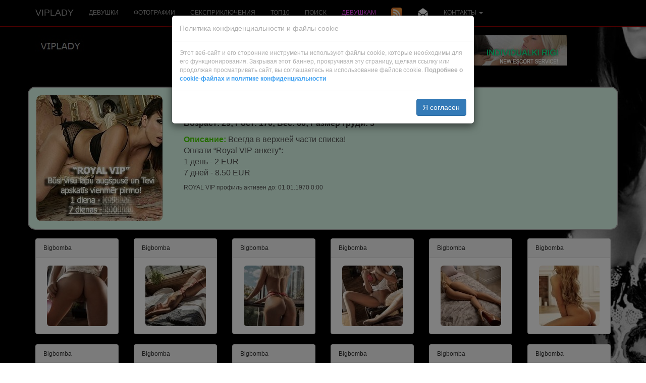

--- FILE ---
content_type: text/html; charset=UTF-8
request_url: https://www.viplady.lv/seks-erofoto-porno/ru/188/
body_size: 8132
content:
<!DOCTYPE html>
<html lang="ru">
<head>
	<meta charset="utf-8">
	<meta http-equiv="X-UA-Compatible" content="IE=edge">
	<meta name="viewport" content="width=device-width, initial-scale=1">
	<title>Обнаженные девушки | ЭРОТИЧЕСКИЕ ФОТО | XXX| сексуальная девушка</title>
	<meta name="keywords" content="голые девушки, сексуальные девушки, эротические фото, голые сиськи" />
	<meta name="description" content="Эротические фотографии. Самые красивые девушки. Обнаженные Голые девушки фото. Сексуальные проститутки публикуют свои эротические фотографии для секса. XXX Секс. Знакомства для секса с голой грудью. Бесплатные красивые фотографии голые девушек." />
	<meta name="author" content="JOY MEDIA" />
	<meta name="revisit-after" content="1 days" />
	<meta http-equiv="Cache-Control" content="no-cache" />
	<meta name="Pragma" content="no-cache" />
	<meta http-equiv="Expires" content="-1" />
	<meta name="copyright" content="JOY MEDIA" />
	<meta name="robots" content="follow,index" />
	<base href="https://www.viplady.lv" />
	<link rel="icon" href="https://www.viplady.lv/favicon.ico" type="image/x-icon" /> 
	<link rel="shortcut icon" href="https://www.viplady.lv/favicon.ico" type="image/x-icon" />
	<link rel="apple-touch-icon" href="/touch-icon-iphone.png">
	<link rel="apple-touch-icon" sizes="76x76" href="/touch-icon-ipad.png">
	<link rel="apple-touch-icon" sizes="114x114" href="/touch-icon-iphone4.png" />
	<link rel="apple-touch-icon" sizes="120x120" href="/touch-icon-iphone-retina.png">
	<link rel="apple-touch-icon" sizes="152x152" href="/touch-icon-ipad-retina.png">

<!-- include jQuery library FOR BOOTSTRAP, Pretty Photo and SlideShow -->
<!-- <script src="https://www.viplady.lv/lib/jquery-1.6.1.min.js" type="text/javascript"></script> -->
<script src="https://ajax.googleapis.com/ajax/libs/jquery/1.12.4/jquery.min.js"></script>

<!-- include Cycle plugin -->
<script type="text/javascript" src="https://www.viplady.lv/lib/jquery.cycle.js"></script>


<!-- Popper.js for GDPR announcement -->
<script src="https://cdnjs.cloudflare.com/ajax/libs/popper.js/1.14.3/umd/popper.min.js" integrity="sha384-ZMP7rVo3mIykV+2+9J3UJ46jBk0WLaUAdn689aCwoqbBJiSnjAK/l8WvCWPIPm49" crossorigin="anonymous"></script>


	<!-- BOOTSTRAP -->
    <!-- Bootstrap core CSS -->
<!--	<link href="css/bootstrap.min.css" rel="stylesheet"> -->
	<link rel="stylesheet" href="https://maxcdn.bootstrapcdn.com/bootstrap/3.3.7/css/bootstrap.min.css">
	<!-- IE10 viewport hack for Surface/desktop Windows 8 bug -->
	<!-- <link href="http:/getbootstrap.com/assets/css/ie10-viewport-bug-workaround.css" rel="stylesheet"> -->
<!-- Latest compiled JavaScript -->
<script src="https://maxcdn.bootstrapcdn.com/bootstrap/3.3.7/js/bootstrap.min.js"></script>
	<!--[if lt IE 9]>
      <script src="https://oss.maxcdn.com/html5shiv/3.7.2/html5shiv.min.js"></script>
      <script src="https://oss.maxcdn.com/respond/1.4.2/respond.min.js"></script>
    <![endif]-->
	<!-- END BOOTSTRAP -->


	<!-- Lapas stils -->
	<link href="https://www.viplady.lv/css/style.css" rel="stylesheet" type="text/css" />
<!--	<link href="https://www.viplady.lv/css/styles.old.css" rel="stylesheet" type="text/css" />
-->
<!-- include Pretty Photo library and stylesheet -->

<!-- include Comments stylesheet -->



<script type="text/javascript" src="https://www.viplady.lv/lib/base-new.js"></script>
<script type="text/javascript" language="javascript">
function ShowEmail (addr,dome,sufx,mode) {
	if (mode == 'true') {
		document.write('<'+'a href="mai'+'lto:'+addr+'&#64;'+dome+'.'+sufx+'">'+addr+'&#64;'+dome+'.'+sufx+'<'+'/a'+'>');
	} else {
		document.write(addr+'&#64;'+dome+'.'+sufx);
	}
}

$(document).ready(function() {
    $('.slideshow-base').cycle({
		fx: 'fade' // choose your transition type, ex: fade, scrollUp, shuffle, etc...
	});
});

$(document).ready(function() {
    $('.slideshow-royal').cycle({
		fx: 'fade' // choose your transition type, ex: fade, scrollUp, shuffle, etc...
	});
});

$(document).ready(function() {
    $('.slideshow-vip').cycle({
		fx: 'fade' // choose your transition type, ex: fade, scrollUp, shuffle, etc...
	});
});


$(document).ready(function()
{
    //when the close button at right corner of the message box is clicked 
	$('#close_message').click(function()
	{
		// uzstādīt kukiju, ja jāaizver līdz dienas beigām
		// uzstādīt sesijas mainīgo, ja jāaizver līdz sesijas beigām (pārlūka aizvēršanai)
		document.cookie="msg_off=1769126400; expires=Fri, 23 Jan 2026 00:00:00 +0000; path=/";
  		//the messagebox gets scrool down with bottom property and gets hidden with zero opacity 
		$('#message_box').animate({ opacity:0 }, "slow");
	});
});
</script>


<!-- GDPR announcement JavaScript -->
<script src="/templates/jquery.bs.gdpr.cookies.js"></script>
<script type="text/javascript">
	var settings = {
		title: 'Политика конфиденциальности и файлы cookie',
		message: 'Этот веб-сайт и его сторонние инструменты используют файлы cookie, которые необходимы для его функционирования. Закрывая этот баннер, прокручивая эту страницу, щелкая ссылку или продолжая просматривать сайт, вы соглашаетесь на использование файлов cookie. <b> Подробнее о ',
		messageEnd: ' </b>',
		moreLinkLabel: 'cookie-файлах и политике конфиденциальности',
		moreLink: '/politika-konfidencialnosti.php',
		acceptButtonLabel: 'Я согласен',
		advancedTitle: 'Укажите, какие файлы cookie вы хотите принять',
		advancedButtonLabel: 'Подтвердить',
		moreLinkNewTab: false,
		messageMaxHeightPercent: 30,
		delay: 1000,
		OnAccept : function() {
			console.log('Lietotājs pieņēma sīkdatnes!');
		}
	}

	$(document).ready(function() {
		$('body').bsgdprcookies(settings);

		$('#cookiesBtn').on('click', function(){
			$('body').bsgdprcookies(settings, 'reinit');
		});
	});
</script>




</head>
<body>

<!-- Google tag (gtag.js) -->
<script async src="https://www.googletagmanager.com/gtag/js?id=G-WHB7SYZVLJ"></script>
<script>
  window.dataLayer = window.dataLayer || [];
  function gtag(){dataLayer.push(arguments);}
  gtag('js', new Date());

  gtag('config', 'G-WHB7SYZVLJ');
</script>

<nav class="navbar navbar-inverse navbar-fixed-top text-uppercase">
	<div class="container-fluid xcontainer">
		<div class="navbar-header">
			<button type="button" class="navbar-toggle collapsed" data-toggle="collapse" data-target="#navbar" aria-expanded="false" aria-controls="navbar">
				<span class="sr-only">Toggle navigation</span>
				<span class="icon-bar"></span>
				<span class="icon-bar"></span>
				<span class="icon-bar"></span>
			</button>
			<a class="navbar-brand" href="/devushki-feji-prostitutki-rigi/ru/"><!--<img src="/img/viplady_logo.jpg" border="0" alt="VipLady logo" width="50%" height="50%" />-->VipLady</a>
		</div>
		<div id="navbar" class="collapse navbar-collapse">
			<ul class="nav navbar-nav">
									<li ><a href="/devushki-feji-prostitutki-rigi/ru/">Девушки</a></li>
<!--					<li><a href="/addpost.php" class="top">Добавить анкету</a></li>
-->					<li><a href="/seks-erofoto-porno/ru/" class="topa">Фотографии</a></li>
					<li><a href="/interesnoje-o-sekse/ru/" class="top">Сексприключения</a></li>
					<li><a href="/top-10-eskort-vip-devushki/ru/" class="top">ТОП10</a></li>
					<li><a href="/poisk-vipdevushki-intimuslugi/ru/" class="top">Поиск</a></li>
											<li><a href="/login.php" class="top"><span class="lcolor5">Девушкам</span></a></li>
									
									<li><a href="/rss_ru.xml" title="RSS новости"><img src="/img/transparent.gif" class="rss" border="0" width="22" height="22" alt="RSS новости" /><!-- RSS новости --></a></li>
					<li><a href="/novosti-ot-viplady-lv/ru/" class="top"><img src="/img/transparent.gif" class="mail" title="Подписатся на рассылку" alt="Подписатся на рассылку" border="0" height="22" width="22" /><!--Подписатся на рассылку--></a></li>
				
					<li class="dropdown">
						<a class="dropdown-toggle" data-toggle="dropdown" href="/pishi-viplady/ru/">Контакты						<span class="caret"></span></a>
						<ul class="dropdown-menu">
							<li><a href="/reklama/" target="_blank">Реклама</a></li>
							<li><a href="/pishi-viplady/ru/">Контакты</a></li>
							<li><a href="/o-nas-prostitutki-rigi-vip-devushki/ru/">О нас</a></li>
							<li><a href="/partneri-eskort/ru/">Партнёры</a></li>
						</ul>
					</li>
				<!--					<li class="dropdown">
						<a class="dropdown-toggle" data-toggle="dropdown" href="//seks-erofoto-porno/ru/188//"><img src="/img/transparent.gif" class="FL_ru" width="16" height="11" alt="Русский" />						<span class="caret"></span></a>
						<ul class="dropdown-menu">
							<li><a href="/plikas-meitenes-smukas/lv/188/"><img src="/img/transparent.gif" class="FL_lv" width="16" height="11" alt="Latviešu" /></a></li><li><a href="/nude-pics-erotic-photos/en/188/"><img src="/img/transparent.gif" class="FL_en" width="16" height="11" alt="English" /></a></li>						</ul>
					</li>
-->			</ul>
		</div><!--/.nav-collapse -->
	</div>
</nav>

<div id="topspacer">
</div>
<!-- <div class="visible-sm" style="height:20px;"> -->


<div id="topadvert" class="hidden-xs" style="overflow: hidden;">
<div style="maxwidth:980px;margin:auto;align:center;">
	<div class="mcl-raspberry" rsp-code="RB01"></div>
</div>
</div>

<div class="container">
	<div class="row">

			<div class="col-xs-9 col-sm-10 col-md-4">
			<a href="/devushki-feji-prostitutki-rigi/ru/"><img src="/img/viplady_logo.jpg" border="0" alt="VipLady logo" /></a>
		</div>
		<div class="col-xs-3 col-sm-2">
			<img src="/img/transparent.gif" class="FL_lv" width="16" height="11" alt="Latviešu" /> <a href="/plikas-meitenes-smukas/lv/188/">Latviešu</a><br /><br /><img src="/img/transparent.gif" class="FL_ru" width="16" height="11" alt="Русский" /> <a href="/seks-erofoto-porno/ru/188/">Русский</a><br /><br /><img src="/img/transparent.gif" class="FL_en" width="16" height="11" alt="English" /> <a href="/nude-pics-erotic-photos/en/188/">English</a>		</div>
			<div class="clearfix visible-xs visible-sm"></div>
		<div class="col-md-6" style="overflow: hidden;">
			<a href="https://www.individualkirigi.lv" target="_blank"><img src="https://www.ladynight.lv/banner/IND-RIGI-468.jpg" alt="Individualki Rigi - the best prostitutes in Riga" border="0"></a>		</div>
		</div>

	<div class="row">
		<div class="col-xs-12">&nbsp;</div>
	</div>


	<div class="row">
		<div class="col-sm-12">
		
	<div class="row royal">
			<div class="col-xs-6 col-sm-5 col-md-4 col-lg-3">
				<div class="slideshow-royal">
<a href="/devushki-feji-prostitutki-rigi/ru/"><img class="img-rounded" src="https://www.viplady.lv/photocache/d10558b70669d26b35dce915ae0a071c.jpg" alt="vip проститутки,голые девушки фото, знакомств для секса" /></a><a href="/devushki-feji-prostitutki-rigi/ru/"><img class="img-rounded" src="https://www.viplady.lv/photocache/c6c6a50a4ec542b52459319d5e223dcd.jpg" alt="vip проститутки,голые девушки фото, знакомств для секса" /></a><a href="/devushki-feji-prostitutki-rigi/ru/"><img class="img-rounded" src="https://www.viplady.lv/photocache/dc5ff9bba4a1c7d40c6d78bf1a18e5b0.jpg" alt="vip проститутки,голые девушки фото, знакомств для секса" /></a>				</div>
			</div>
			<div class="col-xs-6 col-sm-7 col-md-8 col-lg-9">
				<h2 class="name"><span class="color1">ROYAL VIP анкета</span><span class="color1 hidden-xs hidden-sm hidden-md"> | </span><br class=" hidden-lg"><span class="color1">VIPLR - VIPLRY</span></h2>
				<p class="info">Возраст: 29; Рост: 170; Вес: 60; Размер груди: 3</p>
								<p class="hidden-xs hidden-sm hidden-md notes"><strong class="color1">Описание: </strong>Всегда в верхней части списка!<br />
Оплати “Royal VIP анкету”:<br />
1 день - 2 EUR<br />
7 дней - 8.50 EUR</p>
				<p class="hidden-xs hidden-sm hidden-lg notes"><strong class="color1">Описание: </strong>Всегда в верхней части списка!<br />
Оплати “Royal VIP анкету”:<br />
1 день - 2 EUR<br />
7 дней - 8.50 EUR</p>
				<p class="hidden-xs hidden-sm hidden-md active">ROYAL VIP профиль активен до:  01.01.1970 0:00</p>
			</div>
	</div>
		</div>
	</div>

	<div class="row">
		<div class="col-xs-12">&nbsp;</div>
	</div>

<div class="row">
	<div class="clearfix"></div>		<div class="col-xs-4 col-sm-3 col-lg-2">
			<div class="panel panel-default">
				<div class="panel-heading">Bigbomba</div>
				<div class="panel-body text-center">
					<div class="">
						<!-- Thumbnail link for image -->
						<a href="#" data-toggle="modal" data-target=".pop-up-0">
							<img src="https://www.viplady.lv/photocache/570ce4ea72a8fde7e3a94be9b013485a.jpg" width="120" class="img-responsive img-rounded center-block" alt="голые девушки, сексуальные девушки, эротические фото, голые сиськи">
						</a>
					</div>
				</div>
			</div>
		</div>
		<!--  Modal content for image -->
		<div class="modal fade pop-up-0" tabindex="-1" role="dialog" aria-labelledby="photoLabel-0" aria-hidden="true">
			<div class="modal-dialog modal-lg">
				<div class="modal-content">
					<div class="modal-header">
						<button type="button" class="close" data-dismiss="modal" aria-hidden="true">×</button>
						<h4 class="modal-title" id="photoLabel-0">Bigbomba</h4>
					</div>
					<div class="modal-body">
						<img src="https://www.viplady.lv/photocache/ec2cefe583c3146699a93accb6f36e42.jpg" class="img-responsive img-rounded center-block" alt="">
					</div>
				</div>
			</div>
		</div>
			<div class="col-xs-4 col-sm-3 col-lg-2">
			<div class="panel panel-default">
				<div class="panel-heading">Bigbomba</div>
				<div class="panel-body text-center">
					<div class="">
						<!-- Thumbnail link for image -->
						<a href="#" data-toggle="modal" data-target=".pop-up-1">
							<img src="https://www.viplady.lv/photocache/c68fdd1e2775ce896b627918a149b164.jpg" width="120" class="img-responsive img-rounded center-block" alt="голые девушки, сексуальные девушки, эротические фото, голые сиськи">
						</a>
					</div>
				</div>
			</div>
		</div>
		<!--  Modal content for image -->
		<div class="modal fade pop-up-1" tabindex="-1" role="dialog" aria-labelledby="photoLabel-1" aria-hidden="true">
			<div class="modal-dialog modal-lg">
				<div class="modal-content">
					<div class="modal-header">
						<button type="button" class="close" data-dismiss="modal" aria-hidden="true">×</button>
						<h4 class="modal-title" id="photoLabel-1">Bigbomba</h4>
					</div>
					<div class="modal-body">
						<img src="https://www.viplady.lv/photocache/70a53cd74602f7ee216b437857cfb250.jpg" class="img-responsive img-rounded center-block" alt="">
					</div>
				</div>
			</div>
		</div>
			<div class="col-xs-4 col-sm-3 col-lg-2">
			<div class="panel panel-default">
				<div class="panel-heading">Bigbomba</div>
				<div class="panel-body text-center">
					<div class="">
						<!-- Thumbnail link for image -->
						<a href="#" data-toggle="modal" data-target=".pop-up-2">
							<img src="https://www.viplady.lv/photocache/79877ae0cef9f6d317025e84f3b9b58d.jpg" width="120" class="img-responsive img-rounded center-block" alt="голые девушки, сексуальные девушки, эротические фото, голые сиськи">
						</a>
					</div>
				</div>
			</div>
		</div>
		<!--  Modal content for image -->
		<div class="modal fade pop-up-2" tabindex="-1" role="dialog" aria-labelledby="photoLabel-2" aria-hidden="true">
			<div class="modal-dialog modal-lg">
				<div class="modal-content">
					<div class="modal-header">
						<button type="button" class="close" data-dismiss="modal" aria-hidden="true">×</button>
						<h4 class="modal-title" id="photoLabel-2">Bigbomba</h4>
					</div>
					<div class="modal-body">
						<img src="https://www.viplady.lv/photocache/fd0038491737c37c27b6f999b609ea5a.jpg" class="img-responsive img-rounded center-block" alt="">
					</div>
				</div>
			</div>
		</div>
		<div class="clearfix visible-xs-block"></div>		<div class="col-xs-4 col-sm-3 col-lg-2">
			<div class="panel panel-default">
				<div class="panel-heading">Bigbomba</div>
				<div class="panel-body text-center">
					<div class="">
						<!-- Thumbnail link for image -->
						<a href="#" data-toggle="modal" data-target=".pop-up-3">
							<img src="https://www.viplady.lv/photocache/360ce8f82110d6ad34eb0110c4470d00.jpg" width="120" class="img-responsive img-rounded center-block" alt="голые девушки, сексуальные девушки, эротические фото, голые сиськи">
						</a>
					</div>
				</div>
			</div>
		</div>
		<!--  Modal content for image -->
		<div class="modal fade pop-up-3" tabindex="-1" role="dialog" aria-labelledby="photoLabel-3" aria-hidden="true">
			<div class="modal-dialog modal-lg">
				<div class="modal-content">
					<div class="modal-header">
						<button type="button" class="close" data-dismiss="modal" aria-hidden="true">×</button>
						<h4 class="modal-title" id="photoLabel-3">Bigbomba</h4>
					</div>
					<div class="modal-body">
						<img src="https://www.viplady.lv/photocache/b226358dc5350223460c543f191311a6.jpg" class="img-responsive img-rounded center-block" alt="">
					</div>
				</div>
			</div>
		</div>
		<div class="clearfix visible-md-block visible-sm-block"></div>		<div class="col-xs-4 col-sm-3 col-lg-2">
			<div class="panel panel-default">
				<div class="panel-heading">Bigbomba</div>
				<div class="panel-body text-center">
					<div class="">
						<!-- Thumbnail link for image -->
						<a href="#" data-toggle="modal" data-target=".pop-up-4">
							<img src="https://www.viplady.lv/photocache/38f25c6cf867278ea8055efce9ced991.jpg" width="120" class="img-responsive img-rounded center-block" alt="голые девушки, сексуальные девушки, эротические фото, голые сиськи">
						</a>
					</div>
				</div>
			</div>
		</div>
		<!--  Modal content for image -->
		<div class="modal fade pop-up-4" tabindex="-1" role="dialog" aria-labelledby="photoLabel-4" aria-hidden="true">
			<div class="modal-dialog modal-lg">
				<div class="modal-content">
					<div class="modal-header">
						<button type="button" class="close" data-dismiss="modal" aria-hidden="true">×</button>
						<h4 class="modal-title" id="photoLabel-4">Bigbomba</h4>
					</div>
					<div class="modal-body">
						<img src="https://www.viplady.lv/photocache/d5c0f8ad41d261e2190305505e49e0dd.jpg" class="img-responsive img-rounded center-block" alt="">
					</div>
				</div>
			</div>
		</div>
			<div class="col-xs-4 col-sm-3 col-lg-2">
			<div class="panel panel-default">
				<div class="panel-heading">Bigbomba</div>
				<div class="panel-body text-center">
					<div class="">
						<!-- Thumbnail link for image -->
						<a href="#" data-toggle="modal" data-target=".pop-up-5">
							<img src="https://www.viplady.lv/photocache/50322b057470d0599e9c0972b43aa9bc.jpg" width="120" class="img-responsive img-rounded center-block" alt="голые девушки, сексуальные девушки, эротические фото, голые сиськи">
						</a>
					</div>
				</div>
			</div>
		</div>
		<!--  Modal content for image -->
		<div class="modal fade pop-up-5" tabindex="-1" role="dialog" aria-labelledby="photoLabel-5" aria-hidden="true">
			<div class="modal-dialog modal-lg">
				<div class="modal-content">
					<div class="modal-header">
						<button type="button" class="close" data-dismiss="modal" aria-hidden="true">×</button>
						<h4 class="modal-title" id="photoLabel-5">Bigbomba</h4>
					</div>
					<div class="modal-body">
						<img src="https://www.viplady.lv/photocache/fcf6c40968eb969ded52f444b9bbca1c.jpg" class="img-responsive img-rounded center-block" alt="">
					</div>
				</div>
			</div>
		</div>
		<div class="clearfix visible-lg-block"></div>	<div class="clearfix visible-xs-block"></div>		<div class="col-xs-4 col-sm-3 col-lg-2">
			<div class="panel panel-default">
				<div class="panel-heading">Bigbomba</div>
				<div class="panel-body text-center">
					<div class="">
						<!-- Thumbnail link for image -->
						<a href="#" data-toggle="modal" data-target=".pop-up-6">
							<img src="https://www.viplady.lv/photocache/fef9bd921d5a6e7092d083108ca01c4e.jpg" width="120" class="img-responsive img-rounded center-block" alt="голые девушки, сексуальные девушки, эротические фото, голые сиськи">
						</a>
					</div>
				</div>
			</div>
		</div>
		<!--  Modal content for image -->
		<div class="modal fade pop-up-6" tabindex="-1" role="dialog" aria-labelledby="photoLabel-6" aria-hidden="true">
			<div class="modal-dialog modal-lg">
				<div class="modal-content">
					<div class="modal-header">
						<button type="button" class="close" data-dismiss="modal" aria-hidden="true">×</button>
						<h4 class="modal-title" id="photoLabel-6">Bigbomba</h4>
					</div>
					<div class="modal-body">
						<img src="https://www.viplady.lv/photocache/5afae89f88c7b5947f7fd92360d916a3.jpg" class="img-responsive img-rounded center-block" alt="">
					</div>
				</div>
			</div>
		</div>
			<div class="col-xs-4 col-sm-3 col-lg-2">
			<div class="panel panel-default">
				<div class="panel-heading">Bigbomba</div>
				<div class="panel-body text-center">
					<div class="">
						<!-- Thumbnail link for image -->
						<a href="#" data-toggle="modal" data-target=".pop-up-7">
							<img src="https://www.viplady.lv/photocache/e00b852fd3766095daff9793bdfb4d5e.jpg" width="120" class="img-responsive img-rounded center-block" alt="голые девушки, сексуальные девушки, эротические фото, голые сиськи">
						</a>
					</div>
				</div>
			</div>
		</div>
		<!--  Modal content for image -->
		<div class="modal fade pop-up-7" tabindex="-1" role="dialog" aria-labelledby="photoLabel-7" aria-hidden="true">
			<div class="modal-dialog modal-lg">
				<div class="modal-content">
					<div class="modal-header">
						<button type="button" class="close" data-dismiss="modal" aria-hidden="true">×</button>
						<h4 class="modal-title" id="photoLabel-7">Bigbomba</h4>
					</div>
					<div class="modal-body">
						<img src="https://www.viplady.lv/photocache/cd118faf2f626d3792bf5c3f07234955.jpg" class="img-responsive img-rounded center-block" alt="">
					</div>
				</div>
			</div>
		</div>
		<div class="clearfix visible-md-block visible-sm-block"></div>		<div class="col-xs-4 col-sm-3 col-lg-2">
			<div class="panel panel-default">
				<div class="panel-heading">Bigbomba</div>
				<div class="panel-body text-center">
					<div class="">
						<!-- Thumbnail link for image -->
						<a href="#" data-toggle="modal" data-target=".pop-up-8">
							<img src="https://www.viplady.lv/photocache/42ed57c8b85ea0cf2028a11fa3c42580.jpg" width="120" class="img-responsive img-rounded center-block" alt="голые девушки, сексуальные девушки, эротические фото, голые сиськи">
						</a>
					</div>
				</div>
			</div>
		</div>
		<!--  Modal content for image -->
		<div class="modal fade pop-up-8" tabindex="-1" role="dialog" aria-labelledby="photoLabel-8" aria-hidden="true">
			<div class="modal-dialog modal-lg">
				<div class="modal-content">
					<div class="modal-header">
						<button type="button" class="close" data-dismiss="modal" aria-hidden="true">×</button>
						<h4 class="modal-title" id="photoLabel-8">Bigbomba</h4>
					</div>
					<div class="modal-body">
						<img src="https://www.viplady.lv/photocache/9d3e8b8f75ccd54e0abf03925a4d2b4b.jpg" class="img-responsive img-rounded center-block" alt="">
					</div>
				</div>
			</div>
		</div>
		<div class="clearfix visible-xs-block"></div>		<div class="col-xs-4 col-sm-3 col-lg-2">
			<div class="panel panel-default">
				<div class="panel-heading">Bigbomba</div>
				<div class="panel-body text-center">
					<div class="">
						<!-- Thumbnail link for image -->
						<a href="#" data-toggle="modal" data-target=".pop-up-9">
							<img src="https://www.viplady.lv/photocache/54153f57ba275c13039ed1b27aaf3ecb.jpg" width="120" class="img-responsive img-rounded center-block" alt="голые девушки, сексуальные девушки, эротические фото, голые сиськи">
						</a>
					</div>
				</div>
			</div>
		</div>
		<!--  Modal content for image -->
		<div class="modal fade pop-up-9" tabindex="-1" role="dialog" aria-labelledby="photoLabel-9" aria-hidden="true">
			<div class="modal-dialog modal-lg">
				<div class="modal-content">
					<div class="modal-header">
						<button type="button" class="close" data-dismiss="modal" aria-hidden="true">×</button>
						<h4 class="modal-title" id="photoLabel-9">Bigbomba</h4>
					</div>
					<div class="modal-body">
						<img src="https://www.viplady.lv/photocache/6638c369944ebfb3d0904c8b5691e6a2.jpg" class="img-responsive img-rounded center-block" alt="">
					</div>
				</div>
			</div>
		</div>
			<div class="col-xs-4 col-sm-3 col-lg-2">
			<div class="panel panel-default">
				<div class="panel-heading">Bigbomba</div>
				<div class="panel-body text-center">
					<div class="">
						<!-- Thumbnail link for image -->
						<a href="#" data-toggle="modal" data-target=".pop-up-10">
							<img src="https://www.viplady.lv/photocache/b2a867ceef226ba814ca23443b983bd5.jpg" width="120" class="img-responsive img-rounded center-block" alt="голые девушки, сексуальные девушки, эротические фото, голые сиськи">
						</a>
					</div>
				</div>
			</div>
		</div>
		<!--  Modal content for image -->
		<div class="modal fade pop-up-10" tabindex="-1" role="dialog" aria-labelledby="photoLabel-10" aria-hidden="true">
			<div class="modal-dialog modal-lg">
				<div class="modal-content">
					<div class="modal-header">
						<button type="button" class="close" data-dismiss="modal" aria-hidden="true">×</button>
						<h4 class="modal-title" id="photoLabel-10">Bigbomba</h4>
					</div>
					<div class="modal-body">
						<img src="https://www.viplady.lv/photocache/a68b8cb95297434a0188a4a5cab52093.jpg" class="img-responsive img-rounded center-block" alt="">
					</div>
				</div>
			</div>
		</div>
			<div class="col-xs-4 col-sm-3 col-lg-2">
			<div class="panel panel-default">
				<div class="panel-heading">Bigbomba</div>
				<div class="panel-body text-center">
					<div class="">
						<!-- Thumbnail link for image -->
						<a href="#" data-toggle="modal" data-target=".pop-up-11">
							<img src="https://www.viplady.lv/photocache/74f4cb85d7419e406e16a6c30910cfbc.jpg" width="120" class="img-responsive img-rounded center-block" alt="голые девушки, сексуальные девушки, эротические фото, голые сиськи">
						</a>
					</div>
				</div>
			</div>
		</div>
		<!--  Modal content for image -->
		<div class="modal fade pop-up-11" tabindex="-1" role="dialog" aria-labelledby="photoLabel-11" aria-hidden="true">
			<div class="modal-dialog modal-lg">
				<div class="modal-content">
					<div class="modal-header">
						<button type="button" class="close" data-dismiss="modal" aria-hidden="true">×</button>
						<h4 class="modal-title" id="photoLabel-11">Bigbomba</h4>
					</div>
					<div class="modal-body">
						<img src="https://www.viplady.lv/photocache/cf4ea83e3894a3f485f9e17f45896173.jpg" class="img-responsive img-rounded center-block" alt="">
					</div>
				</div>
			</div>
		</div>
		<div class="clearfix visible-lg-block"></div>	<div class="clearfix visible-md-block visible-sm-block"></div>	<div class="clearfix visible-xs-block"></div>		<div class="col-xs-4 col-sm-3 col-lg-2">
			<div class="panel panel-default">
				<div class="panel-heading">Bigbomba</div>
				<div class="panel-body text-center">
					<div class="">
						<!-- Thumbnail link for image -->
						<a href="#" data-toggle="modal" data-target=".pop-up-12">
							<img src="https://www.viplady.lv/photocache/b3d3f07c6189fdfd353d3f8369412f12.jpg" width="120" class="img-responsive img-rounded center-block" alt="голые девушки, сексуальные девушки, эротические фото, голые сиськи">
						</a>
					</div>
				</div>
			</div>
		</div>
		<!--  Modal content for image -->
		<div class="modal fade pop-up-12" tabindex="-1" role="dialog" aria-labelledby="photoLabel-12" aria-hidden="true">
			<div class="modal-dialog modal-lg">
				<div class="modal-content">
					<div class="modal-header">
						<button type="button" class="close" data-dismiss="modal" aria-hidden="true">×</button>
						<h4 class="modal-title" id="photoLabel-12">Bigbomba</h4>
					</div>
					<div class="modal-body">
						<img src="https://www.viplady.lv/photocache/f6a53bb51848f110f7c43a010f9cb08a.jpg" class="img-responsive img-rounded center-block" alt="">
					</div>
				</div>
			</div>
		</div>
			<div class="col-xs-4 col-sm-3 col-lg-2">
			<div class="panel panel-default">
				<div class="panel-heading">Bigbomba</div>
				<div class="panel-body text-center">
					<div class="">
						<!-- Thumbnail link for image -->
						<a href="#" data-toggle="modal" data-target=".pop-up-13">
							<img src="https://www.viplady.lv/photocache/e9c1197a827684ef47d613cad18f6eb0.jpg" width="120" class="img-responsive img-rounded center-block" alt="голые девушки, сексуальные девушки, эротические фото, голые сиськи">
						</a>
					</div>
				</div>
			</div>
		</div>
		<!--  Modal content for image -->
		<div class="modal fade pop-up-13" tabindex="-1" role="dialog" aria-labelledby="photoLabel-13" aria-hidden="true">
			<div class="modal-dialog modal-lg">
				<div class="modal-content">
					<div class="modal-header">
						<button type="button" class="close" data-dismiss="modal" aria-hidden="true">×</button>
						<h4 class="modal-title" id="photoLabel-13">Bigbomba</h4>
					</div>
					<div class="modal-body">
						<img src="https://www.viplady.lv/photocache/e9a732d0cf634ac4f93f3e1b1ce8149f.jpg" class="img-responsive img-rounded center-block" alt="">
					</div>
				</div>
			</div>
		</div>
			<div class="col-xs-4 col-sm-3 col-lg-2">
			<div class="panel panel-default">
				<div class="panel-heading">Bigbomba</div>
				<div class="panel-body text-center">
					<div class="">
						<!-- Thumbnail link for image -->
						<a href="#" data-toggle="modal" data-target=".pop-up-14">
							<img src="https://www.viplady.lv/photocache/afcd2cc150952f6d86d2e2e734ee9b0e.jpg" width="120" class="img-responsive img-rounded center-block" alt="голые девушки, сексуальные девушки, эротические фото, голые сиськи">
						</a>
					</div>
				</div>
			</div>
		</div>
		<!--  Modal content for image -->
		<div class="modal fade pop-up-14" tabindex="-1" role="dialog" aria-labelledby="photoLabel-14" aria-hidden="true">
			<div class="modal-dialog modal-lg">
				<div class="modal-content">
					<div class="modal-header">
						<button type="button" class="close" data-dismiss="modal" aria-hidden="true">×</button>
						<h4 class="modal-title" id="photoLabel-14">Bigbomba</h4>
					</div>
					<div class="modal-body">
						<img src="https://www.viplady.lv/photocache/e56911e6a819c77dc672f55a7a67f054.jpg" class="img-responsive img-rounded center-block" alt="">
					</div>
				</div>
			</div>
		</div>
		<div class="clearfix visible-xs-block"></div>		<div class="col-xs-4 col-sm-3 col-lg-2">
			<div class="panel panel-default">
				<div class="panel-heading">escortmadi</div>
				<div class="panel-body text-center">
					<div class="">
						<!-- Thumbnail link for image -->
						<a href="#" data-toggle="modal" data-target=".pop-up-15">
							<img src="https://www.viplady.lv/photocache/081974da15333cf59b8d41cbab0307c3.jpg" width="120" class="img-responsive img-rounded center-block" alt="голые девушки, сексуальные девушки, эротические фото, голые сиськи">
						</a>
					</div>
				</div>
			</div>
		</div>
		<!--  Modal content for image -->
		<div class="modal fade pop-up-15" tabindex="-1" role="dialog" aria-labelledby="photoLabel-15" aria-hidden="true">
			<div class="modal-dialog modal-lg">
				<div class="modal-content">
					<div class="modal-header">
						<button type="button" class="close" data-dismiss="modal" aria-hidden="true">×</button>
						<h4 class="modal-title" id="photoLabel-15">escortmadi</h4>
					</div>
					<div class="modal-body">
						<img src="https://www.viplady.lv/photocache/f93cc2bc1502f7971dd55e276fc167d4.jpg" class="img-responsive img-rounded center-block" alt="">
					</div>
				</div>
			</div>
		</div>
		<div class="clearfix visible-md-block visible-sm-block"></div>		<div class="col-xs-4 col-sm-3 col-lg-2">
			<div class="panel panel-default">
				<div class="panel-heading">dianaaaaa</div>
				<div class="panel-body text-center">
					<div class="">
						<!-- Thumbnail link for image -->
						<a href="#" data-toggle="modal" data-target=".pop-up-16">
							<img src="https://www.viplady.lv/photocache/e8d0c96d2f7c0d8c1ad8424f36eb9cf4.jpg" width="120" class="img-responsive img-rounded center-block" alt="голые девушки, сексуальные девушки, эротические фото, голые сиськи">
						</a>
					</div>
				</div>
			</div>
		</div>
		<!--  Modal content for image -->
		<div class="modal fade pop-up-16" tabindex="-1" role="dialog" aria-labelledby="photoLabel-16" aria-hidden="true">
			<div class="modal-dialog modal-lg">
				<div class="modal-content">
					<div class="modal-header">
						<button type="button" class="close" data-dismiss="modal" aria-hidden="true">×</button>
						<h4 class="modal-title" id="photoLabel-16">dianaaaaa</h4>
					</div>
					<div class="modal-body">
						<img src="https://www.viplady.lv/photocache/cf5e2d4f575a06a4bbb1d5b37c16c03f.jpg" class="img-responsive img-rounded center-block" alt="">
					</div>
				</div>
			</div>
		</div>
			<div class="col-xs-4 col-sm-3 col-lg-2">
			<div class="panel panel-default">
				<div class="panel-heading">Liana</div>
				<div class="panel-body text-center">
					<div class="">
						<!-- Thumbnail link for image -->
						<a href="#" data-toggle="modal" data-target=".pop-up-17">
							<img src="https://www.viplady.lv/photocache/b784fd4890daf660f000f8964517999e.jpg" width="120" class="img-responsive img-rounded center-block" alt="голые девушки, сексуальные девушки, эротические фото, голые сиськи">
						</a>
					</div>
				</div>
			</div>
		</div>
		<!--  Modal content for image -->
		<div class="modal fade pop-up-17" tabindex="-1" role="dialog" aria-labelledby="photoLabel-17" aria-hidden="true">
			<div class="modal-dialog modal-lg">
				<div class="modal-content">
					<div class="modal-header">
						<button type="button" class="close" data-dismiss="modal" aria-hidden="true">×</button>
						<h4 class="modal-title" id="photoLabel-17">Liana</h4>
					</div>
					<div class="modal-body">
						<img src="https://www.viplady.lv/photocache/b1506f30639423296cb69ab8fa0106b9.jpg" class="img-responsive img-rounded center-block" alt="">
					</div>
				</div>
			</div>
		</div>
		<div class="clearfix visible-lg-block"></div>	<div class="clearfix visible-xs-block"></div>		<div class="col-xs-4 col-sm-3 col-lg-2">
			<div class="panel panel-default">
				<div class="panel-heading">Liana</div>
				<div class="panel-body text-center">
					<div class="">
						<!-- Thumbnail link for image -->
						<a href="#" data-toggle="modal" data-target=".pop-up-18">
							<img src="https://www.viplady.lv/photocache/26c49e380a8a07766bdc7540fae8de1b.jpg" width="120" class="img-responsive img-rounded center-block" alt="голые девушки, сексуальные девушки, эротические фото, голые сиськи">
						</a>
					</div>
				</div>
			</div>
		</div>
		<!--  Modal content for image -->
		<div class="modal fade pop-up-18" tabindex="-1" role="dialog" aria-labelledby="photoLabel-18" aria-hidden="true">
			<div class="modal-dialog modal-lg">
				<div class="modal-content">
					<div class="modal-header">
						<button type="button" class="close" data-dismiss="modal" aria-hidden="true">×</button>
						<h4 class="modal-title" id="photoLabel-18">Liana</h4>
					</div>
					<div class="modal-body">
						<img src="https://www.viplady.lv/photocache/9c5bbdb2b876f57e09b7d8c50466dcc3.jpg" class="img-responsive img-rounded center-block" alt="">
					</div>
				</div>
			</div>
		</div>
			<div class="col-xs-4 col-sm-3 col-lg-2">
			<div class="panel panel-default">
				<div class="panel-heading">Liana</div>
				<div class="panel-body text-center">
					<div class="">
						<!-- Thumbnail link for image -->
						<a href="#" data-toggle="modal" data-target=".pop-up-19">
							<img src="https://www.viplady.lv/photocache/dbb21519bfa09c32c91d1c311ae4c05f.jpg" width="120" class="img-responsive img-rounded center-block" alt="голые девушки, сексуальные девушки, эротические фото, голые сиськи">
						</a>
					</div>
				</div>
			</div>
		</div>
		<!--  Modal content for image -->
		<div class="modal fade pop-up-19" tabindex="-1" role="dialog" aria-labelledby="photoLabel-19" aria-hidden="true">
			<div class="modal-dialog modal-lg">
				<div class="modal-content">
					<div class="modal-header">
						<button type="button" class="close" data-dismiss="modal" aria-hidden="true">×</button>
						<h4 class="modal-title" id="photoLabel-19">Liana</h4>
					</div>
					<div class="modal-body">
						<img src="https://www.viplady.lv/photocache/de0a07b598d0c8629cc1bda8b359202e.jpg" class="img-responsive img-rounded center-block" alt="">
					</div>
				</div>
			</div>
		</div>
		<div class="clearfix visible-md-block visible-sm-block"></div>		<div class="col-xs-4 col-sm-3 col-lg-2">
			<div class="panel panel-default">
				<div class="panel-heading">Liana</div>
				<div class="panel-body text-center">
					<div class="">
						<!-- Thumbnail link for image -->
						<a href="#" data-toggle="modal" data-target=".pop-up-20">
							<img src="https://www.viplady.lv/photocache/05d1fbc9257224f31b65dc4c815ce283.jpg" width="120" class="img-responsive img-rounded center-block" alt="голые девушки, сексуальные девушки, эротические фото, голые сиськи">
						</a>
					</div>
				</div>
			</div>
		</div>
		<!--  Modal content for image -->
		<div class="modal fade pop-up-20" tabindex="-1" role="dialog" aria-labelledby="photoLabel-20" aria-hidden="true">
			<div class="modal-dialog modal-lg">
				<div class="modal-content">
					<div class="modal-header">
						<button type="button" class="close" data-dismiss="modal" aria-hidden="true">×</button>
						<h4 class="modal-title" id="photoLabel-20">Liana</h4>
					</div>
					<div class="modal-body">
						<img src="https://www.viplady.lv/photocache/f809ad1e655f6a5f9aba7876b99893c6.jpg" class="img-responsive img-rounded center-block" alt="">
					</div>
				</div>
			</div>
		</div>
		<div class="clearfix visible-xs-block"></div>		<div class="col-xs-4 col-sm-3 col-lg-2">
			<div class="panel panel-default">
				<div class="panel-heading">Liana</div>
				<div class="panel-body text-center">
					<div class="">
						<!-- Thumbnail link for image -->
						<a href="#" data-toggle="modal" data-target=".pop-up-21">
							<img src="https://www.viplady.lv/photocache/807704ccef9843616b9ea3a253f0bb82.jpg" width="120" class="img-responsive img-rounded center-block" alt="голые девушки, сексуальные девушки, эротические фото, голые сиськи">
						</a>
					</div>
				</div>
			</div>
		</div>
		<!--  Modal content for image -->
		<div class="modal fade pop-up-21" tabindex="-1" role="dialog" aria-labelledby="photoLabel-21" aria-hidden="true">
			<div class="modal-dialog modal-lg">
				<div class="modal-content">
					<div class="modal-header">
						<button type="button" class="close" data-dismiss="modal" aria-hidden="true">×</button>
						<h4 class="modal-title" id="photoLabel-21">Liana</h4>
					</div>
					<div class="modal-body">
						<img src="https://www.viplady.lv/photocache/a1e1f017a35a46514501bcd50a9b72f8.jpg" class="img-responsive img-rounded center-block" alt="">
					</div>
				</div>
			</div>
		</div>
			<div class="col-xs-4 col-sm-3 col-lg-2">
			<div class="panel panel-default">
				<div class="panel-heading">Liana</div>
				<div class="panel-body text-center">
					<div class="">
						<!-- Thumbnail link for image -->
						<a href="#" data-toggle="modal" data-target=".pop-up-22">
							<img src="https://www.viplady.lv/photocache/9897ae2ec5443a972173e01e04356490.jpg" width="120" class="img-responsive img-rounded center-block" alt="голые девушки, сексуальные девушки, эротические фото, голые сиськи">
						</a>
					</div>
				</div>
			</div>
		</div>
		<!--  Modal content for image -->
		<div class="modal fade pop-up-22" tabindex="-1" role="dialog" aria-labelledby="photoLabel-22" aria-hidden="true">
			<div class="modal-dialog modal-lg">
				<div class="modal-content">
					<div class="modal-header">
						<button type="button" class="close" data-dismiss="modal" aria-hidden="true">×</button>
						<h4 class="modal-title" id="photoLabel-22">Liana</h4>
					</div>
					<div class="modal-body">
						<img src="https://www.viplady.lv/photocache/39d888e302ad552aebb6b3935d44d03e.jpg" class="img-responsive img-rounded center-block" alt="">
					</div>
				</div>
			</div>
		</div>
			<div class="col-xs-4 col-sm-3 col-lg-2">
			<div class="panel panel-default">
				<div class="panel-heading">Liana</div>
				<div class="panel-body text-center">
					<div class="">
						<!-- Thumbnail link for image -->
						<a href="#" data-toggle="modal" data-target=".pop-up-23">
							<img src="https://www.viplady.lv/photocache/10c41e707b4256182100018510fc9ba2.jpg" width="120" class="img-responsive img-rounded center-block" alt="голые девушки, сексуальные девушки, эротические фото, голые сиськи">
						</a>
					</div>
				</div>
			</div>
		</div>
		<!--  Modal content for image -->
		<div class="modal fade pop-up-23" tabindex="-1" role="dialog" aria-labelledby="photoLabel-23" aria-hidden="true">
			<div class="modal-dialog modal-lg">
				<div class="modal-content">
					<div class="modal-header">
						<button type="button" class="close" data-dismiss="modal" aria-hidden="true">×</button>
						<h4 class="modal-title" id="photoLabel-23">Liana</h4>
					</div>
					<div class="modal-body">
						<img src="https://www.viplady.lv/photocache/803c9bcdef40e09384c5a79079db0d00.jpg" class="img-responsive img-rounded center-block" alt="">
					</div>
				</div>
			</div>
		</div>
		<div class="clearfix"></div>
</div>


	<div class="row text-center">
		<div class="col-xs-12">
			<ul class="pagination"> <!-- pagination-lg pagination-sm -->
				<li><a href="/seks-erofoto-porno/ru/">&lt;&lt;</a></li>
				<li><a href="/seks-erofoto-porno/ru/187/">&lt;</a></li>
				<li><a href="/seks-erofoto-porno/ru/183/">183</a></li>
				<li><a href="/seks-erofoto-porno/ru/184/">184</a></li>
				<li><a href="/seks-erofoto-porno/ru/185/">185</a></li>
				<li><a href="/seks-erofoto-porno/ru/186/">186</a></li>
				<li><a href="/seks-erofoto-porno/ru/187/">187</a></li>
				<li class="active"><a>188</a></li>
				<li><a href="/seks-erofoto-porno/ru/189/">189</a></li>
				<li><a href="/seks-erofoto-porno/ru/190/">190</a></li>
				<li><a href="/seks-erofoto-porno/ru/191/">191</a></li>
				<li><a href="/seks-erofoto-porno/ru/192/">192</a></li>
				<li><a href="/seks-erofoto-porno/ru/193/">193</a></li>
				<li><a href="/seks-erofoto-porno/ru/189/">&gt;</a></li>
				<li><a href="/seks-erofoto-porno/ru/311/">&gt;&gt;</a></li>
			</ul>
		</div>
	</div>
	<div class="row text-center bottom-text">
		<div class="col-xs-12"><h2 class="inline"><b>Эротические фотографии.</b></h2> Самые красивые девушки. Обнаженные Голые девушки фото. Сексуальные проститутки публикуют свои эротические фотографии для секса. XXX Секс. Знакомства для секса с голой грудью. Бесплатные красивые фотографии голые девушек <h2 class="inline"><b>интим фото.</b></h2> Секс. Знакомства для секса.</div>
	</div>
			<div class="row text-center">
		<div class="col-xs-12" style="overflow: hidden;">
			<a href="https://www.sexriga.lv/" target="_blank"><img src="/banner/3.gif" alt="SEXRiga" class="img img-fluid w-100"></a><br /><br /><div class="mcl-raspberry" rsp-code="RB02"></div>
		</div>
	</div>

	<div class="row text-center bottom-text">
		<div class="col-xs-12">
		<strong>&copy; 2010 - 2026 VipLady.lv</strong><br />
			VipLady.lv Администрация не несет ответственности за содержание объявлений и не имеет ничего общего с бизнесом-рекламодателей.			<br /><br /><button id="cookiesBtn" class="btn btn-primary btn-lg btn-gdpr" role="button">Политика конфиденциальности и файлы cookie</button>		</div>
	</div>

	<div class="row text-center">
		<div class="col-xs-12">

 <script type="text/javascript" src="http://cc11660.counter.hackers.lv/cc.php"></script><noscript><div><a href="http://counter.hackers.lv/"><img src="http://cc11660.counter.hackers.lv/counter.php?uid=11660" alt="hackers counter system" /></a></div></noscript>
 <a href="http://www.on-line.lv/index.php3?photo=&mini=" target="_top"><img src="http://www.on-line.lv/show.php3?i=8025&download=" border="0" width="88" height="31" alt="on-line.lv " ></a>
 <!---------- / EASY.LV Counter v.1 / ----------- START ---------> 
 <a href="http://www.easy.lv/"><img src="http://top.easy.lv/counter.php?id=4" alt="EASY.LV Interneta resursu reitings" border="0" /></a>
 <!---------- / EASY.LV Counter v.1 / ------------ END -----------> 

		</div>
	</div>
</div> <!-- <div class="container"> -->


<footer class="footer">
</footer>

<!-- McAbi code -->
<script type="text/javascript">

var _mcloudLibq=[['_setPage','61'], ['_loadRichmedia'], ['_loadRaspberry'], ['_loadBillboard']];
(function(d, t) {
    var k = d.createElement(t);
    k.async = true;
    k.src = 'https://mcabi.mcloudglobal.com/serve/knc_lib.js';
    var s = d.getElementsByTagName(t)[0]; s.parentNode.insertBefore(k, s);
})(document, 'script');
</script>
<!-- End McAbi Code -->

</body>
</html>

--- FILE ---
content_type: text/css
request_url: https://www.viplady.lv/css/style.css
body_size: 2954
content:
body {
	margin-top: 0;
	margin-bottom: 0;
	font-family: Verdana, Arial, Helvetica, sans-serif;
	font-size:12px;
	color:#b0b0b0;
	margin-left: 0;
	margin-right: 0;
	background: rgba(0, 0, 0, 0) url("/img/bg2.jpg") no-repeat fixed 35% 35% / cover ;
	min-width: 550px;
}

h2{
	color:#333;
	font-weight:bold;
	padding:5px 0 5px 0;
	font-size:18px;
}

h2.inline {
	display:inline !important;
	text-transform:none;
	font-weight: inherit;
	font-style: inherit;
	font-size: 100%;
	font-family: inherit;
	clear:none;
	color:inherit;
	margin: 0;
	padding: 0;
}

/* skrejo��s zi�as kaste */
#message_box { 
	bottom: 0;
	left: 0; 
	z-index: 2000; 
	background:#777;
	padding:5px;
	border: 0;
	text-align:center; 
	font-weight:bold; 
	width:100%;
}
#scroll_text {
	bottom: 5;
	left: 0;
	position: absolute;
	width: 95%;
	visibility: show;
}

/* Bil�u k�rto�anas stili */
#myPhotos {
  float: left;
}

.DragBox {
  border: #000 1px solid;
  border-radius: 5px;
  font-size: 5px;
  margin: 10px;
  width: 120px;
  height: 120px;
  cursor: pointer;
  font-family: verdana, tahoma, arial;
}

.sortable {
  float: left;
  width: 140px;
  height: 140px;
  cursor: pointer;
}

legend {
	font-weight: bold;
	font-size: 12px;
	color: #666699;
	font-family: verdana, tahoma, arial;
	margin-bottom: 0;
	border-width: 0;
	width: auto;
	padding: 0 10px;
}

fieldset {
	border: 2px solid silver;
	border-radius: 10px;
	padding: 10px;
}

#PhotoSortHint{
	margin: 5px 10px;
}

.photo_checkbox {
	background-image: url("/img/white_pale.png");
	border-radius: 5px 5px 0 0;
}
.photo_checkbox > input[type="checkbox"] {
	vertical-align: middle;
	margin: 2px;
}
.photo_checkbox_font {
	color: #202020;
	display: inline-block;
	font-size: 1.8em;
	vertical-align: middle;
	width: 101px;
}

/* Bil�u k�rto�anas stilu beigas */


#topspacer {
	margin-top: 60px;
}
#topadvert {
	display: box;
	min-width: 728px;
	max-width: 980px;
	margin: 0 auto 10px auto;
}

img.mail { width: 22px; height: 22px; background: url(/img/news.png) 0 0; }
img.rss { width: 22px; height: 22px; background: url(/img/news.png) -22px 0; }

img.FL_lv { width: 16px; height: 11px; background: url(/img/FL.gif) 0 0; }
img.FL_ru { width: 16px; height: 11px; background: url(/img/FL.gif) -16px 0; }
img.FL_en { width: 16px; height: 11px; background: url(/img/FL.gif) -32px 0; }

img.FLR_de { width: 24px; height: 24px; background: url(/img/FLR.png) 0 0; }
img.FLR_en { width: 24px; height: 24px; background: url(/img/FLR.png) -24px 0; }
img.FLR_es { width: 24px; height: 24px; background: url(/img/FLR.png) -48px 0; }
img.FLR_fr { width: 24px; height: 24px; background: url(/img/FLR.png) -72px 0; }
img.FLR_it { width: 24px; height: 24px; background: url(/img/FLR.png) -96px 0; }
img.FLR_jp { width: 24px; height: 24px; background: url(/img/FLR.png) -120px 0; }
img.FLR_lv { width: 24px; height: 24px; background: url(/img/FLR.png) -144px 0; }
img.FLR_no { width: 24px; height: 24px; background: url(/img/FLR.png) -168px 0; }
img.FLR_pl { width: 24px; height: 24px; background: url(/img/FLR.png) -192px 0; }
img.FLR_ru { width: 24px; height: 24px; background: url(/img/FLR.png) -216px 0; }
img.FLR_se { width: 24px; height: 24px; background: url(/img/FLR.png) -240px 0; }
img.FLR_ua { width: 24px; height: 24px; background: url(/img/FLR.png) -264px 0; }

.lcolor1 {
	color: #bdd53b;
}
.lcolor2 {
	color: #ff5300;
}
.lcolor3 {
	color: #c434c6;
}
.lcolor4 {
	color: #00FF00;
}
.lcolor5 {
	color: #F847FF;
}

.royal {
	background-color:#dfffee;
	border: 2px solid;
	height: 284px;
	overflow: hidden;
	border-radius: 15px;
}
.royal .name { margin-top: 10px; font-size: 28px; }
.royal .info { font-size: 16px; font-weight: bold; color: #333; }
.royal .notes { font-size: 16px; color: #555; }
.royal .services { font-size: 20px; color: #333; }
.royal .price { font-size: 16px; color: #555; }
.royal .active { color:#555; }

.color1 {
	color:#4ad700;
}

.vip {
	background-color: #ffd0d0;
	border: 1px solid #cccccc;
	margin-bottom: 15px;
	height: 152px;
	overflow: hidden;
	border-radius: 10px;
}
.vip .vip-info {
	color: #555;
	font-family: Verdana;
	text-align: left;
	padding-left: 10px;
	font-size: 11px;
}
.vip .vip-name {
	color: #f33;
	font-family: Verdana;
	text-align: left;
	padding-left: 10px;
	font-size: 11px;
	font-weight: bold;
	border-bottom: 1px solid #555;
}
.vip .vip-info-container {
	border-top: none;
	color: #555;
}
.base-container {
	padding: 0 5px 0 0;
	margin-bottom: 5px;
}
.base {
	background-color: #fff;
	border: 1px solid #ddd;
	height: 137px;
	padding: 7px 0 7px 7px;
	overflow: hidden;
	border-radius: 10px;
	margin: 0;
}

.base  .slideshow-base {
	width: 120px;
	height: 120px;
	padding-left: 0;
	overflow: hidden;
	position: relative;
	border-radius: 6px;
}
.base  .base-photo {
	width: 120px;
	height: 120px;
	padding-left: 0;
	overflow: hidden;
	position: relative;
	border-radius: 6px;
}
.base  .base-info {
	padding-right: 0;
	margin-left: -5px;
}
.base  .name { font-size: 16px; font-weight: bold; color: #858585; }
.base  .info { color: #333; }


div.slideshow-royal {
	height: 250px;
	overflow: hidden;
	position: relative;
	width: 250px;
	margin: 15px 0;
	border-radius: 10px;
}
div.slideshow-vip {
	width: 120px;
	height: 120px;
	margin: 15px 0;
	overflow: hidden;
	position: relative;
	border-radius: 6px;
}

 .bottom-text {
	background-color: #111;
	border: 1px solid #AAA;
	margin: 15px 0;
	padding: 15px;
	border-radius: 5px;
}


/*
.vieta { font-size:24px; background-color:#666; text-align:center; color:#FFF; font-family: "Trebuchet MS", Arial, Helvetica, sans-serif;}
*/

/* BOOTSTRAP MENU SAK�AU�AN�S ROBE�A */
@media (max-width: 991px) {
    .navbar-header {
        float: none;
    }
    .navbar-left,.navbar-right {
        float: none !important;
    }
    .navbar-toggle {
        display: block;
    }
    .navbar-collapse {
        border-top: 1px solid transparent;
        box-shadow: inset 0 1px 0 rgba(255,255,255,0.1);
    }
    .navbar-fixed-top {
        top: 0;
        border-width: 0 0 1px;
    }
    .navbar-collapse.collapse {
        display: none!important;
    }
    .navbar-collapse.in {
        overflow-y: auto!important;
    }
   .navbar-nav {
        float: none!important;
        margin-top: 7.5px;
    }
    .navbar-nav>li {
        float: none!important;
    }
    .navbar-nav>li>a {
        padding-top: 10px;
        padding-bottom: 10px;
    }
    .collapse.in{
        display:block !important;
	}
	.dropdown-menu{
		background-color: transparent;
		border: none;
		box-shadow: none;
	}
	.navbar-inverse .navbar-nav .open .dropdown-menu > li > a {
	  color: #9d9d9d;
	}
	.navbar-inverse .navbar-nav .open .dropdown-menu > li > a :hover,
	.navbar-inverse .navbar-nav .open .dropdown-menu > li > a:focus {
	  background-color: transparent;
	  color: #9d9d9d;
	}
}

@media (min-width: 992px) {
	.xcontainer {
		width: 970px;
	}
}
@media (min-width: 1200px) {
	.xcontainer {
		width: 1170px;
	}
}

.carousel-inner > .item > img,
.carousel-inner > .item > a > img {
	width: 100%;
	margin: auto;
}

.info-title {
	background-color: #f5f5f5;
	border-bottom: 1px solid #ddd;
	margin-top: 15px;
	overflow: hidden;
	text-align: center;
}
.info-head {
	margin-top: 0 !important;
	padding-top: 10px;
	border: 1px solid #ddd;
	background-color: #f5f5f5;
	font-size: 20px;
}
.info-wrap {
	border: 1px solid;
	border-color: #ddd;
	border-radius: 10px;
	margin-bottom: 15px;
	background-color: #fff;
	color: #333;
}
.info-wrap > .row {
	padding: 0 10px;
}
.info-wrap > .row > .info-head {
	margin-top: 10px !important;
	border-radius: 5px;
}
.info-text {
	font-family: Verdana;
	font-size: 14px;
	font-weight: bold;
}
.info-last-row {
	margin-bottom: 10px !important;
}
.no-margin {
	margin: 0!important;
}
.top-margin {
	margin-top: 10px;
}
.no-padding {
	padding: 0;
}

.login-error > .panel-heading {
	font-weight: 700;
	color: #909090;
}

.error-text {
	color: red;
}

.navbar-fixed-bottom, .navbar-fixed-top {
/*	z-index: 3000000000 !important;
*/}

.story-big {
	border: 1px solid #DDE072;
	border-radius: 5px;
	margin-bottom: 15px;
	padding: 10px;
}
.story-pic {
	float: left;
	margin: 0 10px 10px 0;
}
.story-title {
}
.story-short {
}



.navbar-inverse {
  background-color: #000;
  border-color: #990000;
}

.panel-body, .panel-footer {
	color: #666;
}

/*
.jumbotron { background-color: #000; }
.panel { background-color: #500; border-color: #522; }
.panel > .panel-heading {
	background-color: #400;
	border-color: #522;
	color: #AAA;
}
.panel-danger > .panel-heading {
	background-color: #400;
	border-color: #522;
}
.well {
	background-color: #510;
	border: 1px solid #522;
}
.alert-warning {
    background-color: #510;
    border-color: #522;
    color: #FD0;
}
.sms-header {
	color: #FFD700;
}
.list-group-item {
	background-color: #500;
	border: 1px solid #522;
	color: #AAA;
}
a.list-group-item, button.list-group-item {
  color: #AAA;
}
a.list-group-item:hover,
button.list-group-item:hover,
a.list-group-item:focus,
button.list-group-item:focus {
	background-color: #600;
	border-color: #666;
	color: #AAA;
}
.list-group-item.active, .list-group-item.active:hover, .list-group-item.active:focus {
	background-color: #400;
	border-color: #400;
}
.list-group-item.active > .badge, .nav-pills > .active > a > .badge {
	color: #400;
}
.pagination > li > a, .pagination > li > span {
	background-color: #500;
	border-color: #522;
	color: #AAA;
}
.pagination > .active > a, .pagination > .active > span, .pagination > .active > a:hover, .pagination > .active > span:hover, .pagination > .active > a:focus, .pagination > .active > span:focus {
	background-color: #400;
	border-color: #400;
	color: #fff;
}
.pagination > li > a:hover, .pagination > li > span:hover, .pagination > li > a:focus, .pagination > li > span:focus {
	background-color: #600;
	border-color: #666;
	color: #FD0;
}
*/
.top10 p {
	color: Navy;
}
.top10 h1 {
	color: Navy;
}
a {
	color: #43a3f2;
}

.gold-royal-frame {
	background-image: url("/img/frame-gold-royal.png");
	background-repeat: no-repeat;
	background-color: #330049;
}
.gold-royal {
	border-color: transparent;
	border-width: 45px 0 45px 45px;
	border-style: solid none solid solid;
	height: 370px;
	border-radius: 0;
	background-color: transparent;
}

.gold-vip-frame {
	background-image: url("/img/frame-gold-vip.png");
	background-repeat: no-repeat;
	background-color: #540024;
}
.gold-vip {
	border-color: transparent;
	border-width: 15px 0 15px 15px;
	border-style: solid none solid solid;
	height: 180px;
	border-radius: 0;
	background-color: transparent;
}

.gold-base-frame {
	background-image: url("/img/frame-gold-base.png");
	background-repeat: no-repeat;
	background-color: #330000;
}
.gold-base {
	border-color: transparent;
	border-width: 17px 0 17px 17px;
	border-style: solid none solid solid;
	height: 170px;
	border-radius: 0;
	background-color: transparent;
}

/* VIPLADY LOGO */
.logo {
	font-family: "PLAY",cursive;
	border: 1px solid white;
	border-radius: 4px;
	margin: 8px;
}

.btn-anklist {
	margin-right: 10px;
	margin-bottom: 10px;
}
/*
.btn-gdpr, .btn-gdpr:active, .btn-gdpr:hover , .btn-gdpr:focus, .btn-gdpr:active:focus{
	background-color: #510;
	border: 1px solid #522;
	font-size: 12px;
	line-height: 1;
}
.btn-gdpr:active , .btn-gdpr:hover{
	color: #FD0;
}
*/

.tbl {
	border-left: 1px solid;
}
.tbr {
	border-right: 1px solid;
}
.sms-text {
	font-size: 14px;
}
.vertical-center {
	vertical-align: middle !important;
}
input[type="file"] {
    display: inline-block;
}
input[type="checkbox"] {
	vertical-align: middle;
	margin: 4px 4px 4px 0;
}
